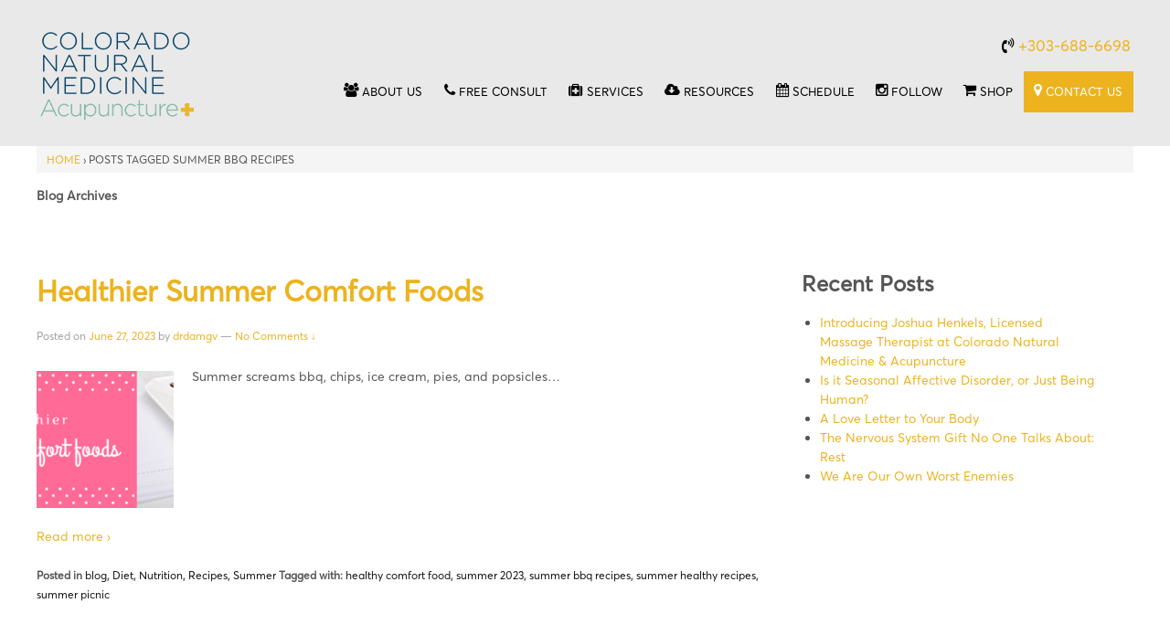

--- FILE ---
content_type: text/html; charset=UTF-8
request_url: https://www.coloradonaturalmed.com/tag/summer-bbq-recipes/
body_size: 11236
content:
	<!doctype html>
	<!--[if !IE]>
	<html class="no-js non-ie" dir="ltr" lang="en-US"
	prefix="og: https://ogp.me/ns#"  prefix="og: http://ogp.me/ns#"> <![endif]-->
	<!--[if IE 7 ]>
	<html class="no-js ie7" dir="ltr" lang="en-US"
	prefix="og: https://ogp.me/ns#"  prefix="og: http://ogp.me/ns#"> <![endif]-->
	<!--[if IE 8 ]>
	<html class="no-js ie8" dir="ltr" lang="en-US"
	prefix="og: https://ogp.me/ns#"  prefix="og: http://ogp.me/ns#"> <![endif]-->
	<!--[if IE 9 ]>
	<html class="no-js ie9" dir="ltr" lang="en-US"
	prefix="og: https://ogp.me/ns#"  prefix="og: http://ogp.me/ns#"> <![endif]-->
	<!--[if gt IE 9]><!-->
<html class="no-js" dir="ltr" lang="en-US"
	prefix="og: https://ogp.me/ns#"  prefix="og: http://ogp.me/ns#"> <!--<![endif]-->
	<head>

		<meta charset="UTF-8"/>
		<meta name="viewport" content="width=device-width, initial-scale=1.0">

		<title>summer bbq recipes - Colorado Natural Medicine</title>

		<link rel="profile" href="https://gmpg.org/xfn/11"/>
		<link rel="pingback" href="https://www.coloradonaturalmed.com/xmlrpc.php"/>
		<link rel="stylesheet" href="https://maxcdn.bootstrapcdn.com/font-awesome/4.6.1/css/font-awesome.min.css">
		<link href='https://fonts.googleapis.com/css?family=Montserrat' rel='stylesheet' type='text/css'>

		<title>summer bbq recipes - Colorado Natural Medicine</title>

		<!-- All in One SEO 4.2.1.1 -->
		<meta name="robots" content="max-image-preview:large" />
		<meta name="google-site-verification" content="KOV1rUqM43oTTBoSAc2BDLEIiPhfwdld4-Mswcw-7R8" />
		<meta name="msvalidate.01" content="5924C6172DFBA3BDB9E83EED8E53709A" />
		<meta name="yandex-verification" content="68216b5d79806f88" />
		<link rel="canonical" href="https://www.coloradonaturalmed.com/tag/summer-bbq-recipes/" />
		<script type="application/ld+json" class="aioseo-schema">
			{"@context":"https:\/\/schema.org","@graph":[{"@type":"WebSite","@id":"https:\/\/www.coloradonaturalmed.com\/#website","url":"https:\/\/www.coloradonaturalmed.com\/","name":"Colorado Natural Medicine","description":"Holistic Medicine | Herbal Medicine | Acupuncture","inLanguage":"en-US","publisher":{"@id":"https:\/\/www.coloradonaturalmed.com\/#organization"}},{"@type":"Organization","@id":"https:\/\/www.coloradonaturalmed.com\/#organization","name":"Colorado Natural Medicine","url":"https:\/\/www.coloradonaturalmed.com\/"},{"@type":"BreadcrumbList","@id":"https:\/\/www.coloradonaturalmed.com\/tag\/summer-bbq-recipes\/#breadcrumblist","itemListElement":[{"@type":"ListItem","@id":"https:\/\/www.coloradonaturalmed.com\/#listItem","position":1,"item":{"@type":"WebPage","@id":"https:\/\/www.coloradonaturalmed.com\/","name":"Home","description":"Holistic Medicine | Herbal Medicine | Acupuncture","url":"https:\/\/www.coloradonaturalmed.com\/"},"nextItem":"https:\/\/www.coloradonaturalmed.com\/tag\/summer-bbq-recipes\/#listItem"},{"@type":"ListItem","@id":"https:\/\/www.coloradonaturalmed.com\/tag\/summer-bbq-recipes\/#listItem","position":2,"item":{"@type":"WebPage","@id":"https:\/\/www.coloradonaturalmed.com\/tag\/summer-bbq-recipes\/","name":"summer bbq recipes","url":"https:\/\/www.coloradonaturalmed.com\/tag\/summer-bbq-recipes\/"},"previousItem":"https:\/\/www.coloradonaturalmed.com\/#listItem"}]},{"@type":"CollectionPage","@id":"https:\/\/www.coloradonaturalmed.com\/tag\/summer-bbq-recipes\/#collectionpage","url":"https:\/\/www.coloradonaturalmed.com\/tag\/summer-bbq-recipes\/","name":"summer bbq recipes - Colorado Natural Medicine","inLanguage":"en-US","isPartOf":{"@id":"https:\/\/www.coloradonaturalmed.com\/#website"},"breadcrumb":{"@id":"https:\/\/www.coloradonaturalmed.com\/tag\/summer-bbq-recipes\/#breadcrumblist"}}]}
		</script>
		<!-- All in One SEO -->


<!-- Google Tag Manager for WordPress by DuracellTomi - http://duracelltomi.com -->
<script data-cfasync="false" type="text/javascript">
	var gtm4wp_datalayer_name = "dataLayer";
	var dataLayer = dataLayer || []
</script>
<!-- End Google Tag Manager for WordPress by DuracellTomi -->
<!-- This site is optimized with the Yoast SEO plugin v3.3.1 - https://yoast.com/wordpress/plugins/seo/ -->
<meta name="robots" content="noodp"/>
<link rel="canonical" href="https://www.coloradonaturalmed.com/tag/summer-bbq-recipes/" />
<meta property="og:locale" content="en_US" />
<meta property="og:type" content="object" />
<meta property="og:title" content="summer bbq recipes Archives - Colorado Natural Medicine" />
<meta property="og:url" content="https://www.coloradonaturalmed.com/tag/summer-bbq-recipes/" />
<meta property="og:site_name" content="Colorado Natural Medicine" />
<!-- / Yoast SEO plugin. -->

<link rel='dns-prefetch' href='//maxcdn.bootstrapcdn.com' />
<link rel='dns-prefetch' href='//s.w.org' />
<link rel="alternate" type="application/rss+xml" title="Colorado Natural Medicine &raquo; Feed" href="https://www.coloradonaturalmed.com/feed/" />
<link rel="alternate" type="application/rss+xml" title="Colorado Natural Medicine &raquo; Comments Feed" href="https://www.coloradonaturalmed.com/comments/feed/" />
<link rel="alternate" type="application/rss+xml" title="Colorado Natural Medicine &raquo; summer bbq recipes Tag Feed" href="https://www.coloradonaturalmed.com/tag/summer-bbq-recipes/feed/" />
		<script type="text/javascript">
			window._wpemojiSettings = {"baseUrl":"https:\/\/s.w.org\/images\/core\/emoji\/11\/72x72\/","ext":".png","svgUrl":"https:\/\/s.w.org\/images\/core\/emoji\/11\/svg\/","svgExt":".svg","source":{"concatemoji":"https:\/\/www.coloradonaturalmed.com\/wp-includes\/js\/wp-emoji-release.min.js"}};
			!function(e,a,t){var n,r,o,i=a.createElement("canvas"),p=i.getContext&&i.getContext("2d");function s(e,t){var a=String.fromCharCode;p.clearRect(0,0,i.width,i.height),p.fillText(a.apply(this,e),0,0);e=i.toDataURL();return p.clearRect(0,0,i.width,i.height),p.fillText(a.apply(this,t),0,0),e===i.toDataURL()}function c(e){var t=a.createElement("script");t.src=e,t.defer=t.type="text/javascript",a.getElementsByTagName("head")[0].appendChild(t)}for(o=Array("flag","emoji"),t.supports={everything:!0,everythingExceptFlag:!0},r=0;r<o.length;r++)t.supports[o[r]]=function(e){if(!p||!p.fillText)return!1;switch(p.textBaseline="top",p.font="600 32px Arial",e){case"flag":return s([55356,56826,55356,56819],[55356,56826,8203,55356,56819])?!1:!s([55356,57332,56128,56423,56128,56418,56128,56421,56128,56430,56128,56423,56128,56447],[55356,57332,8203,56128,56423,8203,56128,56418,8203,56128,56421,8203,56128,56430,8203,56128,56423,8203,56128,56447]);case"emoji":return!s([55358,56760,9792,65039],[55358,56760,8203,9792,65039])}return!1}(o[r]),t.supports.everything=t.supports.everything&&t.supports[o[r]],"flag"!==o[r]&&(t.supports.everythingExceptFlag=t.supports.everythingExceptFlag&&t.supports[o[r]]);t.supports.everythingExceptFlag=t.supports.everythingExceptFlag&&!t.supports.flag,t.DOMReady=!1,t.readyCallback=function(){t.DOMReady=!0},t.supports.everything||(n=function(){t.readyCallback()},a.addEventListener?(a.addEventListener("DOMContentLoaded",n,!1),e.addEventListener("load",n,!1)):(e.attachEvent("onload",n),a.attachEvent("onreadystatechange",function(){"complete"===a.readyState&&t.readyCallback()})),(n=t.source||{}).concatemoji?c(n.concatemoji):n.wpemoji&&n.twemoji&&(c(n.twemoji),c(n.wpemoji)))}(window,document,window._wpemojiSettings);
		</script>
		<style type="text/css">
img.wp-smiley,
img.emoji {
	display: inline !important;
	border: none !important;
	box-shadow: none !important;
	height: 1em !important;
	width: 1em !important;
	margin: 0 .07em !important;
	vertical-align: -0.1em !important;
	background: none !important;
	padding: 0 !important;
}
</style>
<link rel='stylesheet' id='font-awesome-css'  href='https://www.coloradonaturalmed.com/wp-content/plugins/menu-icons/vendor/codeinwp/icon-picker/css/types/font-awesome.min.css' type='text/css' media='all' />
<link rel='stylesheet' id='menu-icons-extra-css'  href='https://www.coloradonaturalmed.com/wp-content/plugins/menu-icons/css/extra.min.css' type='text/css' media='all' />
<link rel='stylesheet' id='contact-form-7-css'  href='https://www.coloradonaturalmed.com/wp-content/plugins/contact-form-7/includes/css/styles.css' type='text/css' media='all' />
<link rel='stylesheet' id='cff-css'  href='https://www.coloradonaturalmed.com/wp-content/plugins/custom-facebook-feed/css/cff-style.css' type='text/css' media='all' />
<link rel='stylesheet' id='cff-font-awesome-css'  href='https://maxcdn.bootstrapcdn.com/font-awesome/4.5.0/css/font-awesome.min.css' type='text/css' media='all' />
<link rel='stylesheet' id='mediaelement-css'  href='https://www.coloradonaturalmed.com/wp-includes/js/mediaelement/mediaelementplayer-legacy.min.css' type='text/css' media='all' />
<link rel='stylesheet' id='wp-mediaelement-css'  href='https://www.coloradonaturalmed.com/wp-includes/js/mediaelement/wp-mediaelement.min.css' type='text/css' media='all' />
<link rel='stylesheet' id='fvp-frontend-css'  href='https://www.coloradonaturalmed.com/wp-content/plugins/featured-video-plus/styles/frontend.css' type='text/css' media='all' />
<link rel='stylesheet' id='wp-pagenavi-css'  href='https://www.coloradonaturalmed.com/wp-content/plugins/wp-pagenavi/pagenavi-css.css' type='text/css' media='all' />
<link rel='stylesheet' id='testimonial-rotator-style-css'  href='https://www.coloradonaturalmed.com/wp-content/plugins/testimonial-rotator/testimonial-rotator-style.css' type='text/css' media='all' />
<link rel='stylesheet' id='responsive-style-css'  href='https://www.coloradonaturalmed.com/wp-content/themes/responsive/core/css/style.css' type='text/css' media='all' />
<link rel='stylesheet' id='responsive-child-style-css'  href='https://www.coloradonaturalmed.com/wp-content/themes/responsive-child/core/css/style.css' type='text/css' media='all' />
<link rel='stylesheet' id='responsive-media-queries-css'  href='https://www.coloradonaturalmed.com/wp-content/themes/responsive-child/core/css/responsive.css' type='text/css' media='all' />
<link rel='https://api.w.org/' href='https://www.coloradonaturalmed.com/wp-json/' />
<link rel="EditURI" type="application/rsd+xml" title="RSD" href="https://www.coloradonaturalmed.com/xmlrpc.php?rsd" />
<link rel="wlwmanifest" type="application/wlwmanifest+xml" href="https://www.coloradonaturalmed.com/wp-includes/wlwmanifest.xml" /> 

<script type="text/javascript">
var _gaq = _gaq || [];
_gaq.push(['_setAccount', 'UA-5808483-3']);
_gaq.push(['_trackPageview']);
(function() {
var ga = document.createElement('script'); ga.type = 'text/javascript'; ga.async = true;
ga.src = ('https:' == document.location.protocol ? 'https://ssl' : 'http://www') + '.google-analytics.com/ga.js';
var s = document.getElementsByTagName('script')[0]; s.parentNode.insertBefore(ga, s);
})();
</script>
<script>
  (function(i,s,o,g,r,a,m){i['GoogleAnalyticsObject']=r;i[r]=i[r]||function(){
  (i[r].q=i[r].q||[]).push(arguments)},i[r].l=1*new Date();a=s.createElement(o),
  m=s.getElementsByTagName(o)[0];a.async=1;a.src=g;m.parentNode.insertBefore(a,m)
  })(window,document,'script','https://www.google-analytics.com/analytics.js','ga');

  ga('create', 'UA-5808483-4', 'auto');
  ga('send', 'pageview');

</script>
		<!-- Facebook Pixel code is added on this page by PixelYourSite FREE v5.0.8 plugin. You can test it with Pixel Helper Chrome Extension. -->

			<script>
		jQuery(document).ready(function(){
		var copyright_text = "coloradonaturalmed.com";
		var cyberchimps_link = "1";
		var siteurl = "https://www.coloradonaturalmed.com"; 
		if(copyright_text == "")
		{
			jQuery(".copyright #copyright_link").text(" "+"Default copyright text");
		}
		else{ 
			jQuery(".copyright #copyright_link").text(" "+copyright_text);
		}
		jQuery(".copyright #copyright_link").attr('href',siteurl);
		if(cyberchimps_link == 1)
		{
			jQuery(".powered").css("display","block");
		}
		else{
			jQuery(".powered").css("display","none");
		}
		});
	</script>
<!-- We need this for debugging -->
<!-- Responsive 1.9.8.4 -->
<!-- responsive-child 1.9.8.2 -->
<link rel="preconnect" href="//code.tidio.co">
<!-- Google Tag Manager for WordPress by DuracellTomi -->
<script data-cfasync="false" type="text/javascript">
	dataLayer.push({"pagePostType":"post","pagePostType2":"tag-post"});
</script>		<style type="text/css" id="wp-custom-css">
			@media screen and (max-width: 600px) {
  #popmake-2275 {
    min-width: 90% !important;
    top: 100px;
    left: 1px !important;
  }
}

#mc_embed_signup_scroll label
{
	display: none;
}
#mc_embed_signup_scroll .email
{
	background: #eceded;
    box-shadow: none;
    border-radius: 0 !important;
    border: 1px solid #c6caca;
    width: 53% !important;
    height: 70px;
    padding: 0 32px !important;
    display: inline-block !important;
    margin-right: 1px !important;
    margin-bottom:11 !important;
    color: #000;
    display: inline-block;
}
#mc_embed_signup_scroll .clear
{
	    width: 33% !important;
    display: inline-block !important;
    margin-bottom: 0 !important;
}
#mc_embed_signup_scroll .clear input
{
	width: 100% !important;
    display: block !important;
    background: #ecb31e;
    color: #fff;
    text-shadow: none;
    text-transform: uppercase;
    font-weight: normal;
    border: none;
    padding: 25px 47px;
    border-radius: 0;
    font-size: 21px;
    outline: none;
    transition: all 0.4s ease-in-out;
    letter-spacing: 4px;
    margin-bottom: 0 !important;
    height: 70px;
    line-height: unset;
}

#mc_embed_signup form {
	text-align: center !important;
	padding: 10px 0 0px 1% !important;
}		</style>
	<!-- Custom CSS Styles -->
<style type="text/css" media="screen">
.blog-area{
background: #f5f5f5;
}
.blog-area li{
list-style: none;
}
.blg-list .col-460 {
    width: 44.93617%;
    background: #fff;
    border: 1px solid #d8d8d8;
    box-sizing: border-box;
    margin-right: 5%;
       margin-bottom: 5%;
}
.blg-heading a {
    text-transform: capitalize;
    color: #333;
    font-weight: normal;
}
.blg-list li figure{
height: 100%;
}
.blog-cont{
padding: 20px;
}
.blog-cont h4 {
    margin: 0 0 10px 0;
font-size: 18px;
    line-height: 1.3;
}
.blog-area #widgets {
    margin-top: 0;
    padding-left: 30px;
    border-left: 1px solid rgba(0, 0, 0, 0.1);
    box-sizing: border-box;
}
.blog-area #widgets ul {
    margin-top: 0;
    padding: 0;
}
.blog-area #widgets ul li{
    margin-bottom: 0.5em;
}
.blog-area #widgets ul li a{
    margin-top: 0;
    padding: 0;
   color: #666
}
.blog-area .widget-wrapper{
padding: 0;
}
.blog-area .widget-wrapper h3{
font-size: 18px;
font-weight: normal;
}

.home_page{
margin-right: 2.127659574468% !important;
}
a, a:hover, a:visited, a:active, a:focus, .single .entry-content a, .single .entry-content a:hover, .single .entry-content a:visited, .single .entry-content a:active, .single .entry-content a:focus, .page .entry-content a, .page .entry-content a:hover, .page .entry-content a:visited, .page .entry-content a:active, .page .entry-content a:focus {
    color: #ecb31e;
}

@media only screen and (min-width: 761px ) {
	.blg-list li { list-style: none; float: left; width: 48%; margin-right: 2%; }
}
	.blg-list li { list-style: none; }

</style>

<script>
  (function(i,s,o,g,r,a,m){i['GoogleAnalyticsObject']=r;i[r]=i[r]||function(){
  (i[r].q=i[r].q||[]).push(arguments)},i[r].l=1*new Date();a=s.createElement(o),
  m=s.getElementsByTagName(o)[0];a.async=1;a.src=g;m.parentNode.insertBefore(a,m)
  })(window,document,'script','https://www.google-analytics.com/analytics.js','ga');

  ga('create', 'UA-79513223-1', 'auto');
  ga('send', 'pageview');

</script>

<meta name="google-site-verification" content="Ie-8AJUmlbR7-ZBs7MG-aCjHeZ688Wh4NlfxD2wasiE" />
<!-- Facebook Pixel Code -->
<script>
!function(f,b,e,v,n,t,s)
{if(f.fbq)return;n=f.fbq=function(){n.callMethod?
n.callMethod.apply(n,arguments):n.queue.push(arguments)};
if(!f._fbq)f._fbq=n;n.push=n;n.loaded=!0;n.version='2.0';
n.queue=[];t=b.createElement(e);t.async=!0;
t.src=v;s=b.getElementsByTagName(e)[0];
s.parentNode.insertBefore(t,s)}(window,document,'script',
'https://connect.facebook.net/en_US/fbevents.js');
 fbq('init', '192185151555210'); 
fbq('track', 'PageView');
</script>
<noscript>
 <img height="1" width="1" 
src="https://www.facebook.com/tr?id=192185151555210&ev=PageView
&noscript=1"/>
</noscript>
<!-- End Facebook Pixel Code -->
	</head>

<body class="archive tag tag-summer-bbq-recipes tag-1091">


<header id="inner-header">
<div id="container" class="hfeed">
	<div id="header">
		
		
		
		
			<div id="logo">
				<a href="https://www.coloradonaturalmed.com/"><img src="https://www.coloradonaturalmed.com/wp-content/uploads/2018/10/cropped-logo-1.png" width="185" height="105" alt="Colorado Natural Medicine"/></a>
			</div><!-- end of #logo -->

		
		
			<div id="top-widget" class="top-widget">
		
		
			<div id="text-4" class="widget_text">			<div class="textwidget"><i class="fa fa-volume-control-phone" aria-hidden="true"></i>  <a href="tel:3036886698"> +303-688-6698</a></div>
		</div>
		
			</div><!-- end of #top-widget -->
		<div class="main-nav"><ul id="menu-main-menu" class="menu"><li id="menu-item-24" class="menu-item menu-item-type-post_type menu-item-object-page menu-item-has-children menu-item-24"><a target="_blank" href="https://www.coloradonaturalmed.com/about-us/"><i class="_mi _before fa fa-users" aria-hidden="true"></i><span>about us</span></a>
<ul class="sub-menu">
	<li id="menu-item-66" class="menu-item menu-item-type-post_type menu-item-object-page menu-item-66"><a target="_blank" href="https://www.coloradonaturalmed.com/about-us/meet-the-providers/">Meet the Providers</a></li>
	<li id="menu-item-65" class="menu-item menu-item-type-post_type menu-item-object-page menu-item-65"><a target="_blank" href="https://www.coloradonaturalmed.com/success-stories/">Success Stories</a></li>
	<li id="menu-item-1199" class="menu-item menu-item-type-post_type menu-item-object-page menu-item-1199"><a target="_blank" href="https://www.coloradonaturalmed.com/about-us/colorado-natural-medicine-acupuncture-scholarship/">Spring Scholarship</a></li>
</ul>
</li>
<li id="menu-item-1712" class="menu-item menu-item-type-post_type menu-item-object-page menu-item-1712"><a target="_blank" href="https://www.coloradonaturalmed.com/free-acupuncture-consultation/"><i class="_mi _before fa fa-phone" aria-hidden="true"></i><span>Free Consult</span></a></li>
<li id="menu-item-23" class="menu-item menu-item-type-post_type menu-item-object-page menu-item-has-children menu-item-23"><a target="_blank" href="https://www.coloradonaturalmed.com/services/"><i class="_mi _before fa fa-medkit" aria-hidden="true"></i><span>services</span></a>
<ul class="sub-menu">
	<li id="menu-item-174" class="menu-item menu-item-type-post_type menu-item-object-page menu-item-174"><a target="_blank" href="https://www.coloradonaturalmed.com/naturopathic-medicine/">Naturopathic Medicine</a></li>
	<li id="menu-item-4386" class="menu-item menu-item-type-custom menu-item-object-custom menu-item-4386"><a href="https://coloradonaturalmed.wellproz.com/patient/home">Functional &#038; Lab Testing</a></li>
	<li id="menu-item-173" class="menu-item menu-item-type-post_type menu-item-object-page menu-item-has-children menu-item-173"><a target="_blank" href="https://www.coloradonaturalmed.com/acupuncture/">Acupuncture</a>
	<ul class="sub-menu">
		<li id="menu-item-755" class="menu-item menu-item-type-post_type menu-item-object-page menu-item-755"><a target="_blank" href="https://www.coloradonaturalmed.com/acupuncture/injection-therapy-biopuncture-point-injection/">Injection Therapy</a></li>
		<li id="menu-item-4109" class="menu-item menu-item-type-post_type menu-item-object-page menu-item-4109"><a href="https://www.coloradonaturalmed.com/acupuncture/aesthetic-acupuncture-colorado-natural-medicine/">Aesthetic Acupuncture: Facial Acupuncture ~ Microneedling ~ Nanoneedling</a></li>
	</ul>
</li>
	<li id="menu-item-172" class="menu-item menu-item-type-post_type menu-item-object-page menu-item-172"><a target="_blank" href="https://www.coloradonaturalmed.com/nutrition/">Nutrition</a></li>
	<li id="menu-item-171" class="menu-item menu-item-type-post_type menu-item-object-page menu-item-has-children menu-item-171"><a target="_blank" href="https://www.coloradonaturalmed.com/massage/">Massage</a>
	<ul class="sub-menu">
		<li id="menu-item-3073" class="menu-item menu-item-type-post_type menu-item-object-page menu-item-3073"><a href="https://www.coloradonaturalmed.com/massage/deep-tissue-massage-castle-rock/">Deep Tissue Massage</a></li>
		<li id="menu-item-3072" class="menu-item menu-item-type-post_type menu-item-object-page menu-item-3072"><a href="https://www.coloradonaturalmed.com/massage/sports-massage-therapy-castle-rock/">Sports Massage</a></li>
		<li id="menu-item-3071" class="menu-item menu-item-type-post_type menu-item-object-page menu-item-3071"><a href="https://www.coloradonaturalmed.com/massage/trigger-point-release-massage-castle-rock/">Trigger Point Release Massage</a></li>
		<li id="menu-item-979" class="menu-item menu-item-type-post_type menu-item-object-page menu-item-979"><a target="_blank" href="https://www.coloradonaturalmed.com/services/cupping-massage-therapy/">Cupping Therapy</a></li>
	</ul>
</li>
	<li id="menu-item-923" class="menu-item menu-item-type-post_type menu-item-object-page menu-item-923"><a target="_blank" href="https://www.coloradonaturalmed.com/services/holistic-counseling-castle-rock/">Holistic Counseling</a></li>
	<li id="menu-item-1658" class="menu-item menu-item-type-post_type menu-item-object-page menu-item-1658"><a href="https://www.coloradonaturalmed.com/services/art-therapy/">Art Therapy</a></li>
</ul>
</li>
<li id="menu-item-64" class="menu-item menu-item-type-post_type menu-item-object-page menu-item-has-children menu-item-64"><a target="_blank" href="https://www.coloradonaturalmed.com/resources/"><i class="_mi _before fa fa-cloud-download" aria-hidden="true"></i><span>Resources</span></a>
<ul class="sub-menu">
	<li id="menu-item-4442" class="menu-item menu-item-type-custom menu-item-object-custom menu-item-4442"><a href="https://go.coloradonaturalmed.com/guide">Free PDF Guide</a></li>
	<li id="menu-item-4443" class="menu-item menu-item-type-custom menu-item-object-custom menu-item-4443"><a href="https://go.coloradonaturalmed.com/quiz">Free Quiz</a></li>
	<li id="menu-item-4444" class="menu-item menu-item-type-custom menu-item-object-custom menu-item-4444"><a href="https://go.coloradonaturalmed.com/discovery-call">Free Discovery Consult</a></li>
	<li id="menu-item-21" class="menu-item menu-item-type-post_type menu-item-object-page menu-item-21"><a target="_blank" href="https://www.coloradonaturalmed.com/patient-form/">Patient Forms</a></li>
	<li id="menu-item-20" class="menu-item menu-item-type-post_type menu-item-object-page menu-item-20"><a target="_blank" href="https://www.coloradonaturalmed.com/blog/">Blog</a></li>
</ul>
</li>
<li id="menu-item-2782" class="menu-item menu-item-type-custom menu-item-object-custom menu-item-2782"><a href="https://dradamgraves.janeapp.com/"><i class="_mi _before fa fa-calendar" aria-hidden="true"></i><span>Schedule</span></a></li>
<li id="menu-item-2108" class="menu-item menu-item-type-post_type menu-item-object-page menu-item-2108"><a target="_blank" href="https://www.coloradonaturalmed.com/follow-dr-adam-graves/"><i class="_mi _before fa fa-instagram" aria-hidden="true"></i><span>Follow</span></a></li>
<li id="menu-item-242" class="menu-item menu-item-type-custom menu-item-object-custom menu-item-has-children menu-item-242"><a target="_blank" href="https://www.healthwavehq.com/welcome/drgraves"><i class="_mi _before fa fa-shopping-cart" aria-hidden="true"></i><span>shop</span></a>
<ul class="sub-menu">
	<li id="menu-item-2305" class="menu-item menu-item-type-custom menu-item-object-custom menu-item-2305"><a target="_blank" href="https://www.healthwavehq.com/welcome/drgraves">Order Online</a></li>
	<li id="menu-item-2311" class="menu-item menu-item-type-post_type menu-item-object-page menu-item-2311"><a href="https://www.coloradonaturalmed.com/shop/natural-medicine-retail-shop-cbd-dispensary/">Retail Shop &#038; Dispensary</a></li>
</ul>
</li>
<li id="menu-item-18" class="menu-item menu-item-type-post_type menu-item-object-page menu-item-18"><a target="_blank" href="https://www.coloradonaturalmed.com/contact-us/"><i class="_mi _before fa fa-map-marker" aria-hidden="true"></i><span>Contact Us</span></a></li>
</ul></div>
		
		
	</div><!-- end of #header -->
	</div><!-- end of #container -->
</header>
<!---inner page header end---->





	<div class="skip-container cf">
		<a class="skip-link screen-reader-text focusable" href="#content">&darr; Skip to Main Content</a>
	</div><!-- .skip-container -->



<div id="container">
<div class="breadcrumb-list" xmlns:v="http://rdf.data-vocabulary.org/#"><span class="breadcrumb" typeof="v:Breadcrumb"><a rel="v:url" property="v:title" href="https://www.coloradonaturalmed.com/">Home</a></span> <span class="chevron">&#8250;</span> <span class="breadcrumb-current">Posts tagged summer bbq recipes</span></div>	<h6 class="title-archive">
		Blog Archives	</h6>
	<div id="content-archive" class="grid col-620">

	
		
						<div id="post-3920" class="post-3920 post type-post status-publish format-standard has-post-thumbnail hentry category-blog category-diet category-nutrition category-recipes category-summer tag-healthy-comfort-food tag-summer-2023 tag-summer-bbq-recipes tag-summer-healthy-recipes tag-summer-picnic">
				
				
	<h2 class="entry-title post-title"><a href="https://www.coloradonaturalmed.com/healthier-summer-foods/" rel="bookmark">Healthier Summer Comfort Foods</a></h2>

<div class="post-meta">
	<span class="meta-prep meta-prep-author posted">Posted on </span><a href="https://www.coloradonaturalmed.com/healthier-summer-foods/" title="Healthier Summer Comfort Foods" rel="bookmark"><time class="timestamp updated" datetime="2023-06-27T17:23:08+00:00">June 27, 2023</time></a><span class="byline"> by </span><span class="author vcard"><a class="url fn n" href="https://www.coloradonaturalmed.com/author/admin/" title="View all posts by drdamgv">drdamgv</a></span>
			<span class="comments-link">
		<span class="mdash">&mdash;</span>
			<a href="https://www.coloradonaturalmed.com/healthier-summer-foods/#respond">No Comments &darr;</a>		</span>
	</div><!-- end of .post-meta -->

				<div class="post-entry">
											<a href="https://www.coloradonaturalmed.com/healthier-summer-foods/" title="Healthier Summer Comfort Foods">
							<img width="80" height="80" src="https://www.coloradonaturalmed.com/wp-content/uploads/2023/06/sf-150x150.png" class="alignleft wp-post-image" alt="Summer healthy recipes, summer 2023, summer bbq recipes, summer picnic, healthy comfort food" />						</a>
										<p>Summer screams bbq, chips, ice cream, pies, and popsicles&#8230;</p>
<div class="read-more"><a href="https://www.coloradonaturalmed.com/healthier-summer-foods/">Read more &#8250;</a></div>
<p><!-- end of .read-more --></p>
									</div><!-- end of .post-entry -->

				

	<div class="post-data">
		Posted in <a href="https://www.coloradonaturalmed.com/category/blog/">blog</a>, <a href="https://www.coloradonaturalmed.com/category/diet/">Diet</a>, <a href="https://www.coloradonaturalmed.com/category/nutrition/">Nutrition</a>, <a href="https://www.coloradonaturalmed.com/category/recipes/">Recipes</a>, <a href="https://www.coloradonaturalmed.com/category/summer/">Summer</a>		Tagged with: <a href="https://www.coloradonaturalmed.com/tag/healthy-comfort-food/" rel="tag">healthy comfort food</a>, <a href="https://www.coloradonaturalmed.com/tag/summer-2023/" rel="tag">summer 2023</a>, <a href="https://www.coloradonaturalmed.com/tag/summer-bbq-recipes/" rel="tag">summer bbq recipes</a>, <a href="https://www.coloradonaturalmed.com/tag/summer-healthy-recipes/" rel="tag">summer healthy recipes</a>, <a href="https://www.coloradonaturalmed.com/tag/summer-picnic/" rel="tag">summer picnic</a><br />	</div><!-- end of .post-data -->


<div class="post-edit"></div>
							</div><!-- end of #post-3920 -->
			
		
</div><!-- end of #content-archive -->


	<div id="widgets" class="grid col-300 fit">
		
				<div id="recent-posts-2" class="widget-wrapper widget_recent_entries">		<div class="widget-title"><h3>Recent Posts</h3></div>		<ul>
											<li>
					<a href="https://www.coloradonaturalmed.com/joshua-henkels-licensed-massage-therapist/">Introducing Joshua Henkels, Licensed Massage Therapist at Colorado Natural Medicine &#038; Acupuncture</a>
									</li>
											<li>
					<a href="https://www.coloradonaturalmed.com/seasonal-affective-disorder/">Is it Seasonal Affective Disorder, or Just Being Human?</a>
									</li>
											<li>
					<a href="https://www.coloradonaturalmed.com/love-letter-to-your-body/">A Love Letter to Your Body</a>
									</li>
											<li>
					<a href="https://www.coloradonaturalmed.com/nervous-system-gift/">The Nervous System Gift No One Talks About: Rest</a>
									</li>
											<li>
					<a href="https://www.coloradonaturalmed.com/we-are-our-own-worst-enemies/">We Are Our Own Worst Enemies</a>
									</li>
					</ul>
		</div><div id="text-2" class="widget-wrapper widget_text">			<div class="textwidget"><iframe src="https://www.facebook.com/plugins/page.php?href=https%3A//www.facebook.com/DoctorGraves/&tabs=timeline&width=340&height=500&small_header=false&adapt_container_width=true&hide_cover=false&show_facepile=true&appId=195473900519444" style="border:none;overflow:hidden" scrolling="no" frameborder="0" allowTransparency="true" allow="encrypted-media"></iframe>
</div>
		</div>
			</div><!-- end of #widgets -->
</div><!-- end of #wrapper -->
</div><!-- end of #container -->


<footer>
<div id="footer" class="clearfix">
	
	<div id="footer-wrapper">

		
		<div class="grid col-940">
		
		<div class="foooter-part clearfix">
		
			<div class="grid col-380">
				<h3 class="footer-heading">About us</h3>
				<p>
					Colorado Natural Medicine is an integrated practice of like-minded holistic healthcare practitioners. We offer a variety of complementary services to give you a 360-degree view of your health and
					a comprehensive natural healthcare strategy to follow.
				</p>
				
				<p>
					Our team of practitioners believes in a personalized approach to healthcare and empowering you to achieve your optimal health.
					We offer a wide variety of services and custom solutions to meet your specific needs. 
				</p>
				
				<p>
					Learn more about our <strong><a href="https://www.coloradonaturalmed.com/naturopathic-medicine/" target="_blank">Naturopathic Medicine</a></strong>, <strong><a href="https://www.coloradonaturalmed.com/acupuncture/" target="_blank">Acupuncture</a></strong>, <strong><a href="https://www.coloradonaturalmed.com/nutrition/" target="_blank">Nutrition</a></strong>, and <strong><a href="https://www.coloradonaturalmed.com/massage/" target="_blank">Massage</a></strong> services and packages.
				</p>
				</div>
				
			<div class="grid col-220">
				<h3 class="footer-heading">quick links</h3>
				
				<ul id="menu-footer-menu" class="footer-menu"><li id="menu-item-75" class="menu-item menu-item-type-post_type menu-item-object-page menu-item-75"><a target="_blank" href="https://www.coloradonaturalmed.com/about-us/">about us</a></li>
<li id="menu-item-74" class="menu-item menu-item-type-post_type menu-item-object-page menu-item-74"><a target="_blank" href="https://www.coloradonaturalmed.com/services/">services</a></li>
<li id="menu-item-73" class="menu-item menu-item-type-post_type menu-item-object-page menu-item-73"><a target="_blank" href="https://www.coloradonaturalmed.com/schedule/">schedule</a></li>
<li id="menu-item-72" class="menu-item menu-item-type-post_type menu-item-object-page menu-item-72"><a target="_blank" href="https://www.coloradonaturalmed.com/patient-form/">patient forms</a></li>
<li id="menu-item-71" class="menu-item menu-item-type-post_type menu-item-object-page menu-item-71"><a target="_blank" href="https://www.coloradonaturalmed.com/blog/">blog</a></li>
<li id="menu-item-70" class="menu-item menu-item-type-post_type menu-item-object-page menu-item-70"><a target="_blank" href="https://www.coloradonaturalmed.com/shop/">shop</a></li>
<li id="menu-item-69" class="menu-item menu-item-type-post_type menu-item-object-page menu-item-69"><a target="_blank" href="https://www.coloradonaturalmed.com/contact-us/">Contact Us</a></li>
<li id="menu-item-537" class="menu-item menu-item-type-post_type menu-item-object-page menu-item-537"><a target="_blank" href="https://www.coloradonaturalmed.com/privacy-policy/">Privacy Policy</a></li>
<li id="menu-item-536" class="menu-item menu-item-type-post_type menu-item-object-page menu-item-536"><a target="_blank" href="https://www.coloradonaturalmed.com/site-map/">Site Map</a></li>
</ul>			</div>
			
			<div class="grid col-220">
				<h3 class="footer-heading">follow us on</h3>
				
				<ul class="footer-social">
					<li><a target="_blank" href="https://www.facebook.com/DoctorGraves/"><i class="fa fa-facebook" aria-hidden="true"></i></a></li>
					<li><a target="_blank" href="https://twitter.com/drgravesCO"><i class="fa fa-twitter" aria-hidden="true"></i></a></li>
					<li><a target="_blank" href="https://www.linkedin.com/company/colorado-natural-medicine"><i class="fa fa-linkedin" aria-hidden="true"></i></a></li>
					<li><a href="mailto:info@coloradonaturalmed.com"><i class="fa fa-envelope" aria-hidden="true"></i></a></li>
					<li><a target="_blank" href="https://plus.google.com/105563670644528638680/posts"><i class="fa fa-google-plus" aria-hidden="true"></i></a></li>
				</ul>
				
			</div>

			<div class="grid col-220" style="margin-bottom: 0;">
				<div class="logo-wrap" ><a href="#"><img src="https://www.coloradonaturalmed.com/wp-content/uploads/2018/09/BOB-2018-logo.png" alt="Footer Logo"/></a></div>
				
			</div>


		
		</div>
		
		

			<div class="grid col-540">
				
			</div><!-- end of col-540 -->

			<div class="grid col-380 fit">
				<ul class="social-icons"><li class="facebook-icon"><a href="https://www.facebook.com/DoctorGraves/"><img src="https://www.coloradonaturalmed.com/wp-content/themes/responsive/core/icons/facebook-icon.png" width="24" height="24" alt="Facebook"></a></li><li class="linkedin-icon"><a href="https://www.linkedin.com/company/colorado-natural-medicine"><img src="https://www.coloradonaturalmed.com/wp-content/themes/responsive/core/icons/linkedin-icon.png" width="24" height="24" alt="LinkedIn"></a></li><li class="instagram-icon"><a href="https://www.instagram.com/dradamgraves/"><img src="https://www.coloradonaturalmed.com/wp-content/themes/responsive/core/icons/instagram-icon.png" width="24" height="24" alt="Instagram"></a></li></ul><!-- .social-icons -->			</div><!-- end of col-380 fit -->

		</div><!-- end of col-940 -->
			<div id="colophon-widget" class="grid col-940">
		
		
			<div id="media_image-3" class="colophon-widget widget-wrapper widget_media_image"><img width="175" height="228" src="https://www.coloradonaturalmed.com/wp-content/uploads/2025/11/award-plaque-200x261.png" class="image wp-image-4915  attachment-175x228 size-175x228" alt="" style="max-width: 100%; height: auto;" srcset="https://www.coloradonaturalmed.com/wp-content/uploads/2025/11/award-plaque-200x261.png 200w, https://www.coloradonaturalmed.com/wp-content/uploads/2025/11/award-plaque-230x300.png 230w, https://www.coloradonaturalmed.com/wp-content/uploads/2025/11/award-plaque-786x1024.png 786w, https://www.coloradonaturalmed.com/wp-content/uploads/2025/11/award-plaque-100x130.png 100w, https://www.coloradonaturalmed.com/wp-content/uploads/2025/11/award-plaque-150x195.png 150w, https://www.coloradonaturalmed.com/wp-content/uploads/2025/11/award-plaque-300x391.png 300w, https://www.coloradonaturalmed.com/wp-content/uploads/2025/11/award-plaque-450x586.png 450w, https://www.coloradonaturalmed.com/wp-content/uploads/2025/11/award-plaque-600x782.png 600w, https://www.coloradonaturalmed.com/wp-content/uploads/2025/11/award-plaque-900x1173.png 900w, https://www.coloradonaturalmed.com/wp-content/uploads/2025/11/award-plaque.png 1168w" sizes="(max-width: 175px) 100vw, 175px" /></div>
		
			</div><!-- end of #colophon-widget -->
		<div class="clearfix"></div>
		
	</div><!-- end #footer-wrapper -->

	</div><!-- end #footer -->
<div class="footer-bott clearfix">
	<div id="container">
		<div class="grid col-300 copyright">
			&copy; 2026<a style="color:#fff;" id="copyright_link" href="https://www.coloradonaturalmed.com/" title="Colorado Natural Medicine">
				Colorado Natural Medicine			</a>
		</div><!-- end of .copyright -->

		<div class="grid col-300 scroll-top"></div>

		<div class="grid col-300 fit powered">
			
			powered by <a style="color:#fff;" href="https://xigmapro.com/" title="WordPress">
				www.xigmapro.com</a>
		</div><!-- end .powered -->
		</div>
	</div>

</footer>

<!-- analytics-counter google analytics tracking code --><script>
    (function(i,s,o,g,r,a,m){i['GoogleAnalyticsObject']=r;i[r]=i[r]||function(){
            (i[r].q=i[r].q||[]).push(arguments)},i[r].l=1*new Date();a=s.createElement(o),
        m=s.getElementsByTagName(o)[0];a.async=1;a.src=g;m.parentNode.insertBefore(a,m)
    })(window,document,'script','//www.google-analytics.com/analytics.js','ga');

    ga('create', 'UA-82845461-1', 'auto');
    ga('send', 'pageview');

</script><!--  --><!-- Custom Facebook Feed JS -->
<script type="text/javascript">
var cfflinkhashtags = "true";
</script>
		<!-- Start of StatCounter Code -->
		<script>
			<!--
			var sc_project=12728411;
			var sc_security="a9fe7fa6";
			var sc_invisible=1;
			var scJsHost = (("https:" == document.location.protocol) ?
				"https://secure." : "http://www.");
			//-->
					</script>
		
<script type="text/javascript"
				src="https://secure.statcounter.com/counter/counter.js"
				async></script>		<noscript><div class="statcounter"><a title="web analytics" href="https://statcounter.com/"><img class="statcounter" src="https://c.statcounter.com/12728411/0/a9fe7fa6/1/" alt="web analytics" /></a></div></noscript>
		<!-- End of StatCounter Code -->
		<script 
  src="https://widgets.leadconnectorhq.com/loader.js"  
  data-resources-url="https://widgets.leadconnectorhq.com/chat-widget/loader.js" 
 data-widget-id="668399fac5fec604be359a93"  > 
 </script>

<noscript><iframe src="//www.googletagmanager.com/ns.html?id=GTM-NKGWSR"
height="0" width="0" style="display:none;visibility:hidden"></iframe></noscript>
<script data-cfasync="false">(function(w,d,s,l,i){w[l]=w[l]||[];w[l].push({'gtm.start':
new Date().getTime(),event:'gtm.js'});var f=d.getElementsByTagName(s)[0],
j=d.createElement(s),dl=l!='dataLayer'?'&l='+l:'';j.async=true;j.src=
'//www.googletagmanager.com/gtm.'+'js?id='+i+dl;f.parentNode.insertBefore(j,f);
})(window,document,'script','dataLayer','GTM-NKGWSR');</script>
<!-- End Google Tag Manager --><noscript><img height='1' width='1' style='display: none;' src='https://www.facebook.com/tr?id=757311137803081&ev=PageView&noscript=1&cd[domain]=www.coloradonaturalmed.com' alt='facebook_pixel'></noscript><noscript><img height='1' width='1' style='display: none;' src='https://www.facebook.com/tr?id=757311137803081&ev=GeneralEvent&noscript=1&cd[post_type]=tag&cd[content_name]=summer+bbq+recipes&cd[post_id]=1091&cd[domain]=www.coloradonaturalmed.com' alt='facebook_pixel'></noscript>
		<script type="text/javascript">
		/* <![CDATA[ */
		var pys_edd_ajax_events = [];
		/* ]]> */
		</script>

		
    <script src="https://ajax.googleapis.com/ajax/libs/jquery/3.3.1/jquery.min.js"></script>

    <script>



     console.log( "ready!" );

    jQuery('a').attr("target","_blank");

    jQuery(document).ready(function($){
        var ajax_url = 'https://www.coloradonaturalmed.com/wp-admin/admin-ajax.php';
        $.ajaxSetup({cache:false});
        $("#more_posts").click(function(){
            var post_id = $(this).attr("rel");
            $("#post-container").html("loading...");
            //$("#post-container").load(post_link+"?action=load_more_post&pid="+post_id);
            // update: .load() should send request to ajax url not the post url
            $("#post-container").load(ajax_url+"?action=load_more_post&pid="+post_id);
        return false;
        });
    });

    </script>
    <script type='text/javascript' src='https://www.coloradonaturalmed.com/wp-includes/js/jquery/jquery.js'></script>
<script type='text/javascript' src='https://www.coloradonaturalmed.com/wp-includes/js/jquery/jquery-migrate.min.js'></script>
<script type='text/javascript' src='https://www.coloradonaturalmed.com/wp-content/plugins/contact-form-7/includes/js/jquery.form.min.js'></script>
<script type='text/javascript'>
/* <![CDATA[ */
var _wpcf7 = {"loaderUrl":"https:\/\/www.coloradonaturalmed.com\/wp-content\/plugins\/contact-form-7\/images\/ajax-loader.gif","recaptchaEmpty":"Please verify that you are not a robot.","sending":"Sending ..."};
/* ]]> */
</script>
<script type='text/javascript' src='https://www.coloradonaturalmed.com/wp-content/plugins/contact-form-7/includes/js/scripts.js'></script>
<script type='text/javascript' src='https://www.coloradonaturalmed.com/wp-content/plugins/custom-facebook-feed/js/cff-scripts.js'></script>
<script type='text/javascript'>
var mejsL10n = {"language":"en","strings":{"mejs.install-flash":"You are using a browser that does not have Flash player enabled or installed. Please turn on your Flash player plugin or download the latest version from https:\/\/get.adobe.com\/flashplayer\/","mejs.fullscreen-off":"Turn off Fullscreen","mejs.fullscreen-on":"Go Fullscreen","mejs.download-video":"Download Video","mejs.fullscreen":"Fullscreen","mejs.time-jump-forward":["Jump forward 1 second","Jump forward %1 seconds"],"mejs.loop":"Toggle Loop","mejs.play":"Play","mejs.pause":"Pause","mejs.close":"Close","mejs.time-slider":"Time Slider","mejs.time-help-text":"Use Left\/Right Arrow keys to advance one second, Up\/Down arrows to advance ten seconds.","mejs.time-skip-back":["Skip back 1 second","Skip back %1 seconds"],"mejs.captions-subtitles":"Captions\/Subtitles","mejs.captions-chapters":"Chapters","mejs.none":"None","mejs.mute-toggle":"Mute Toggle","mejs.volume-help-text":"Use Up\/Down Arrow keys to increase or decrease volume.","mejs.unmute":"Unmute","mejs.mute":"Mute","mejs.volume-slider":"Volume Slider","mejs.video-player":"Video Player","mejs.audio-player":"Audio Player","mejs.ad-skip":"Skip ad","mejs.ad-skip-info":["Skip in 1 second","Skip in %1 seconds"],"mejs.source-chooser":"Source Chooser","mejs.stop":"Stop","mejs.speed-rate":"Speed Rate","mejs.live-broadcast":"Live Broadcast","mejs.afrikaans":"Afrikaans","mejs.albanian":"Albanian","mejs.arabic":"Arabic","mejs.belarusian":"Belarusian","mejs.bulgarian":"Bulgarian","mejs.catalan":"Catalan","mejs.chinese":"Chinese","mejs.chinese-simplified":"Chinese (Simplified)","mejs.chinese-traditional":"Chinese (Traditional)","mejs.croatian":"Croatian","mejs.czech":"Czech","mejs.danish":"Danish","mejs.dutch":"Dutch","mejs.english":"English","mejs.estonian":"Estonian","mejs.filipino":"Filipino","mejs.finnish":"Finnish","mejs.french":"French","mejs.galician":"Galician","mejs.german":"German","mejs.greek":"Greek","mejs.haitian-creole":"Haitian Creole","mejs.hebrew":"Hebrew","mejs.hindi":"Hindi","mejs.hungarian":"Hungarian","mejs.icelandic":"Icelandic","mejs.indonesian":"Indonesian","mejs.irish":"Irish","mejs.italian":"Italian","mejs.japanese":"Japanese","mejs.korean":"Korean","mejs.latvian":"Latvian","mejs.lithuanian":"Lithuanian","mejs.macedonian":"Macedonian","mejs.malay":"Malay","mejs.maltese":"Maltese","mejs.norwegian":"Norwegian","mejs.persian":"Persian","mejs.polish":"Polish","mejs.portuguese":"Portuguese","mejs.romanian":"Romanian","mejs.russian":"Russian","mejs.serbian":"Serbian","mejs.slovak":"Slovak","mejs.slovenian":"Slovenian","mejs.spanish":"Spanish","mejs.swahili":"Swahili","mejs.swedish":"Swedish","mejs.tagalog":"Tagalog","mejs.thai":"Thai","mejs.turkish":"Turkish","mejs.ukrainian":"Ukrainian","mejs.vietnamese":"Vietnamese","mejs.welsh":"Welsh","mejs.yiddish":"Yiddish"}};
</script>
<script type='text/javascript' src='https://www.coloradonaturalmed.com/wp-includes/js/mediaelement/mediaelement-and-player.min.js'></script>
<script type='text/javascript' src='https://www.coloradonaturalmed.com/wp-includes/js/mediaelement/mediaelement-migrate.min.js'></script>
<script type='text/javascript'>
/* <![CDATA[ */
var _wpmejsSettings = {"pluginPath":"\/wp-includes\/js\/mediaelement\/","classPrefix":"mejs-","stretching":"responsive"};
/* ]]> */
</script>
<script type='text/javascript' src='https://www.coloradonaturalmed.com/wp-includes/js/mediaelement/wp-mediaelement.min.js'></script>
<script type='text/javascript' src='https://www.coloradonaturalmed.com/wp-content/plugins/featured-video-plus/js/jquery.fitvids.min.js'></script>
<script type='text/javascript'>
/* <![CDATA[ */
var fvpdata = {"ajaxurl":"https:\/\/www.coloradonaturalmed.com\/wp-admin\/admin-ajax.php","nonce":"08badf93e6","fitvids":"1","dynamic":"1","overlay":"","opacity":"0.75","color":"b","width":"640"};
/* ]]> */
</script>
<script type='text/javascript' src='https://www.coloradonaturalmed.com/wp-content/plugins/featured-video-plus/js/frontend.min.js'></script>
<script type='text/javascript' src='https://www.coloradonaturalmed.com/wp-content/plugins/duracelltomi-google-tag-manager/js/gtm4wp-form-move-tracker.js'></script>
<script type='text/javascript'>
/* <![CDATA[ */
var pys_fb_pixel_options = {"woo":[]};
var pys_events = [{"type":"init","name":"757311137803081","params":[]},{"type":"track","name":"PageView","params":{"domain":"www.coloradonaturalmed.com"},"delay":0},{"type":"trackCustom","name":"GeneralEvent","params":{"post_type":"tag","content_name":"summer bbq recipes","post_id":1091,"domain":"www.coloradonaturalmed.com"},"delay":0}];
/* ]]> */
</script>
<script type='text/javascript' src='https://www.coloradonaturalmed.com/wp-content/plugins/pixelyoursite/js/public.js'></script>
<script type='text/javascript' src='https://www.coloradonaturalmed.com/wp-content/plugins/testimonial-rotator/js/jquery.cycletwo.js'></script>
<script type='text/javascript' src='https://www.coloradonaturalmed.com/wp-content/plugins/testimonial-rotator/js/jquery.cycletwo.addons.js'></script>
<script type='text/javascript' src='https://www.coloradonaturalmed.com/wp-content/themes/responsive/core/js/responsive-modernizr.min.js'></script>
<script type='text/javascript' src='https://www.coloradonaturalmed.com/wp-content/themes/responsive/core/js/responsive-scripts.min.js'></script>
<script type='text/javascript' src='https://www.coloradonaturalmed.com/wp-content/themes/responsive/core/js/jquery.placeholder.min.js'></script>
<script type='text/javascript'>
/* <![CDATA[ */
var wpstg = {"nonce":"757579dd0c"};
/* ]]> */
</script>
<script type='text/javascript' src='https://www.coloradonaturalmed.com/wp-content/plugins/wp-staging/assets/js/dist/wpstg-blank-loader.js'></script>
<script type='text/javascript' src='https://www.coloradonaturalmed.com/wp-includes/js/wp-embed.min.js'></script>
<script type='text/javascript'>
document.tidioChatCode = "jp1dlu8slnfdap41k3zekh7dqmd2hjen";
(function() {
  function asyncLoad() {
    var tidioScript = document.createElement("script");
    tidioScript.type = "text/javascript";
    tidioScript.async = true;
    tidioScript.src = "//code.tidio.co/jp1dlu8slnfdap41k3zekh7dqmd2hjen.js";
    document.body.appendChild(tidioScript);
  }
  if (window.attachEvent) {
    window.attachEvent("onload", asyncLoad);
  } else {
    window.addEventListener("load", asyncLoad, false);
  }
})();
</script>
 
</body>
</html>


--- FILE ---
content_type: text/css
request_url: https://www.coloradonaturalmed.com/wp-content/themes/responsive-child/core/css/style.css
body_size: 4118
content:
body{font-family: 'AvertaDemo-Regular';background:#fff;}
body, html{overflow-x:hidden;}
#container {margin: 0 auto;max-width: 1200px;padding: 0px 25px;}
.skip-container {display: block;padding: 0;position: relative;}
#wrapper {-webkit-border-radius: 4px;-moz-border-radius: 4px;background-color: transparent;border: none;border-radius: 0;clear: both;margin: 10px auto 10px auto;padding: 0 10px 20px 10px;position: relative;}
#content {margin-top: 0;margin-bottom: 0;}
.gutter-off{margin-top:0;}
/*--fonts embedd--*/
@font-face {
  font-family: 'AvertaDemo-Regular';
  src: url('../fonts/AvertaDemo-Regular.eot') format('embedded-opentype');
  font-weight: normal;
  font-style: normal;
}

@font-face {
  font-family: 'AvertaDemo-Regular';
  src:  url('../fonts/AvertaDemo-Regular.otf')  format('opentype'),
	    url('../fonts/AvertaDemo-Regular.woff')  format('woff'),
		url('../fonts/AvertaDemo-Regular.ttf')  format('truetype'),
		url('../fonts/AvertaDemo-Regular.svg#AvertaDemo-Regular') format('svg');
  font-weight: normal;
  font-style: normal;
}
/*---style start---*/
#banner{position:relative;width:100%;display:block;min-height:771px;}
.banner{background:url('../images/banner.jpg') no-repeat;background-size:cover;position:absolute;top:0;left:0;height:100%;width:100%;background-position: right bottom;}
#logo {float: left;margin: 19px 0 0;}
/*---navigation---*/
.main-nav {float: right;display: block;clear:none;margin:18px 0 0;}
.menu {background-color: transparent;background-image: none;clear: both;margin: 0 auto;}
.menu a {border-left: none;color: #000;display: block;font-weight: normal;padding: 0 0.9em;text-shadow: none;text-transform: uppercase;}
.menu a:hover {background-color: transparent;background-image: none;color: #064166;}
ul.menu > li:hover {background-color: transparent;color: #ffffff;}
.menu .current_page_item a, .menu .current-menu-item a {background-color: transparent;color: #fff;}
.menu li:last-child a{background:#ecb31e;color:#fff;}
/*---banner caption---*/
.banner-caption{
	position: absolute;
    width: 62%;
right: 5px;
    top: 30%;
}
.banner-caption h1{
	color: #064166;
    text-transform: uppercase;
    font-weight: normal;
	    letter-spacing: 6px;
    line-height: 45px
}
.widget-wrapper iframe {
    width: 100% !important;
}
body.pop-body{margin: 0;font-family: 'Roboto Slab', serif;}
.pop-wrap {width: 100%;height: 100%; margin: 0 auto;text-align: center;background-color: #a3dfe6;}
.top-banner h1, .bottom-wrap h1 {margin: 0px;color: #fff; color: #29387e; font-weight: normal;font-size: 46px;}
.top-banner,.bottom-wrap {padding: 20px;background: rgba(254,246,162,1);
background: -moz-linear-gradient(left, rgba(254,246,162,1) 0%, rgba(211,241,231,1) 100%);
background: -webkit-gradient(left top, right top, color-stop(0%, rgba(254,246,162,1)), color-stop(100%, rgba(211,241,231,1)));
background: -webkit-linear-gradient(left, rgba(254,246,162,1) 0%, rgba(211,241,231,1) 100%);
background: -o-linear-gradient(left, rgba(254,246,162,1) 0%, rgba(211,241,231,1) 100%);
background: -ms-linear-gradient(left, rgba(254,246,162,1) 0%, rgba(211,241,231,1) 100%);
background: linear-gradient(to right, rgba(254,246,162,1) 0%, rgba(211,241,231,1) 100%);
filter: progid:DXImageTransform.Microsoft.gradient( startColorstr='#fef6a2', endColorstr='#d3f1e7', GradientType=1 );}
.bottom-wrap h4 {font-size: 32px; color: #222222; font-weight: normal;text-transform: capitalize;    margin: 0 0 20px;}
.img-wrap{width: 626px; height: 448px; margin: 0 auto;}
.img-wrap img{width: 100%;}
a.consult-btn {display: block;background: #c40004; text-decoration: none; color: #fff; font-size: 32px; padding: 20px;margin-top: 15px;}
.banner-caption p{
    font-size: 17px;
	color:#064166;
	text-align:left;
	display:block;
	font-weight:normal;
}
.banner-caption p span{
	font-weight:bold;
	display:block;
	margin-top: 13px;
}
.banner-caption p span a{
	display:inline-block;
	border:1px solid #064166;
	padding: 5px 8px;
	color:#064166;
}
.caption-list{
    padding: 0;
    margin: 34px 0;
}
.caption-list li{
    color: #000;
    font-size: 16px;
    display: block;
    font-weight: normal;
    margin: 0 0 15px;
text-transform: uppercase;
}
.caption-list li i{
    color: #a7dac9;
    font-size: 21px;
    display: inline-block;
    vertical-align: bottom;
    margin: 0 11px 0 0;
}
/*---banner bottom--*/
.banner-bottom{
	overflow:hidden;
	display:block;
	padding:40px 0;
}
.home-content{
    font-weight: normal;
    display: block;
    color: #5b5b5b;
    font-size: 16px;
    line-height: 26px;
    padding: 44px 0 0;
    width: 90%;
}
/*---email-wrapper---*/
#email-wrapper{
	background:#f3f5f5;
	padding:43px 0;
	text-align:center;
}
#email-wrapper p{
	font-size:18px;
	line-height:27px;
	display:block;
	}
	
.form-content{
width: 71%;
	margin:0 auto 0 auto;
    padding-top: 22px;
}
/*--news letter--*/
.news-place{
	margin: 54px 0 0;
}
.news-place .eemail_textbox, .news-place .eemail_button {
	display:inline-block;
    vertical-align: top;
}
.news-place .eemail_textbox{
    width: 52%;
}
.news-place input[type="text"]{
    display: block;
    background: #eceded;
    box-shadow: none;
    border-radius: 0;
    border: 1px solid #c6caca;
	width:100%;
	height:70px;
padding: 0 32px;
}
.news-place input[type="button"]{
width: 100%;
    display: block;
    background: #ecb31e;
    color: #fff;
    text-shadow: none;
    text-transform: uppercase;
    font-weight: normal;
    border: none;
    padding: 25px 47px;
    border-radius: 0;
    font-size: 21px;
    outline: none;
    transition: all 0.4s ease-in-out;
    letter-spacing: 4px;

}
.news-place input[type="button"]:hover{
	background:#87bc9e;
	box-shadow:inset 0 0 0 5px #4c997e;
}
.news-place .eemail_caption {
    display: none;
}
/*---
appoinment-section
---*/
#appoinment-section{
	background:url('../images/appoinment-bg.jpg') no-repeat center bottom;
	padding:39px 0;
	background-attachment:fixed;
    color: #fff;
}
.book-place{
    width: 80%;
    margin-top: 41px;
    margin-left: auto;
    margin-right: auto;
    text-align: center;
}
.book-place h1{
	text-transform:uppercase;
    font-weight: normal;
    letter-spacing: 6px;
	}
.book-place p{
font-size: 17px;
	font-weight:normal;
    line-height: 27px;
}
.book{
    background: #ecb31e;
    color: #fff !important;
    text-transform: uppercase;
    font-size: 24px;
    font-weight: normal;
    padding: 38px 0px;
    margin-top: 49px;
    display: block;
    width: 54%;
    text-align: center;
    transition: all 0.4s ease-in-out;
    letter-spacing: 5px;
    margin-left: auto;
    margin-right: auto;
}
.book:hover{
	    background: #87bc9e;
    box-shadow: inset 0 0 0 5px #4c997e;
	color:#fff;
}
/*---
testimonial-place
---*/
#testimonial-place{
	padding:72px 0 29px;
}
#testimonial-place .testimonial_rotator.template-longform .testimonial_rotator_quote {
    text-align: center;
padding: 0 120px;
}
#testimonial-place .testimonial_rotator.template-longform .testimonial_rotator_quote:after{
    font-family: FontAwesome;
    content: "\f10d";
    position: absolute;
    left: 0;
    font-size: 55px;
    top:10px;
	color:#8a8682;
}
#testimonial-place .testimonial_rotator.template-longform .testimonial_rotator_quote:before{
	font-family: FontAwesome;
    content: "\f10e";
    position: absolute;
    right: 0;
    font-size: 55px;
    bottom: 10px;
	color:#8a8682;
}
.testimonial_rotator.template-longform .testimonial_rotator_author_info p {
    padding-top: 0;
    margin-top: 0;
    text-align: center;
    font-size: 19px;
    line-height: 0;
    color: #064166;
	font-weight:bold;
}
.testimonial_rotator.template-longform .testimonial_rotator_author_info p:last-child{
	font-size: 12px;
	margin:0;
	font-weight:normal;
}
/*---
four-section
---*/
#four-section{}
.four-part{
	padding:0;
	margin:0;
	text-align:center;
	width:100%;
}
.four-part li{
display: inline-block;
    list-style: none;
    margin: 0 -4px 0 0;
	padding:45px 0 101px;
	vertical-align:top;
	font-weight:normal;
}
.four-part li h5{
	padding:29px 0 0;
    font-weight: normal;
}
.four-part li:first-child{
	background:#f4f1ee;
	position:relative;
	left:0;
width: 25%;
}
.four-part li:nth-child(2){
	background:#e4dfd9;
	width: 25%;
}
.four-part li:nth-child(3){
	background:#ddd7d0;
	width: 25%;
}
.four-part li:last-child{
	background:#c4baae;
	position:relative;
	right:0;
width: 25%;
}
.four-part li:last-child a{
	color:#676767;
font-weight: normal;
}
/*---
footer
----*/
#footer {
    clear: both;
    margin: 0 auto;
    max-width: 1200px;
    padding: 0 25px 0 25px;
}
footer{
	background:#3b3733;
	padding-top:43px;
	color:#fff;
}
footer p{
    font-size: 14px;
	font-weight:normal;
    line-height: 19px;
}
#footer a {
    color:#ffca4b;
    font-weight: 400;
}
#footer a:hover{color:#ffca4b;}
.footer-heading{
	font-weight:normal;
	text-transform:uppercase;
	display:block;
	position:relative;
    padding: 0 0 13px;
}
.footer-heading:after{
    content: "";
    width: 80%;
    height: 3px;
    background: #729286;
    position: absolute;
    left: 0;
    bottom: 0;
}

.footer-menu li {
    display: block;
    list-style-type: none;
	margin-bottom:10px;
}
.footer-menu li a {
    border-left: none !important;
    color: #fff !important;
    padding: 0 !important;
    text-transform: uppercase;
    font-size: 12px;
    font-weight: normal !important;
	transition:all 0.4s ease-in-out;
}
.footer-menu li a:hover{
	color: #777777 !important;
}
.footer-social{
	    padding: 0;
    margin: 0;
}
.footer-social li{
	    list-style: none;
    display: inline-block;
    margin: 0 7px 0 0;
}
.footer-social li a{
	    color: #fff !important;
    padding: 4px 9px;
    font-size: 21px;
    font-weight: normal !important;
    background: #ecb31e;
	transition:all 0.4s ease-in-out;
}
.footer-social li a:hover{
	background:#8ec0af;
	}
.footer-bott{
	border-top:1px solid #fff;
padding: 22px 0 0;
}
/*---
inner page
---*/
#inner-header{
	padding:10px 0;
    background: #e9e9e9;
}
#inner-header #logo {
    float: left;
    margin: 19px 0 16px;
}
.menu li li {
    background: rgba(255, 255, 255, 0.5);
    background-image: none;
    border: 1px solid rgba(18, 75, 105, 0.5);
    color: #444444;
    filter: none;
    margin: -1px 0 1px 0;
    width: auto;
}
.menu li li a:hover {
    background: #fff !important;
    background-image: none;
    border: none;
    color: #444444;
    filter: none;
}
.menu li li a {
    background: transparent !important;
    border: none;
    color: #313131;
    font-size: 12px;
    font-weight: normal;
    height: auto;
    height: 20px;
    line-height: 20px;
    padding: 5px 10px;
    text-shadow: none;
    white-space: nowrap;
}
.menu li li:last-child a {
    background: #ecb31e;
    color: #313131;
}

.menu .current_page_item a, .menu .current-menu-item a {
    background-color: transparent;
    color: #514545;
}
.breadcrumb-list {
    font-size: 12px;
    padding: 4px 11px;
    background: #f5f5f5;
    margin: 0 0 0;
    text-transform: uppercase;
}
.entry-title{
	    font-weight: normal;
    text-transform: capitalize;
	color:#0e4768;
}
.inner-heading{
	color:#80bba2;
	font-weight:normal;
}
.inner-style{}
.inner-style ul{


}
.inner-style ul li{}
.inner-style ul li a{
	/*color:#5b5b5b;*/
}
.inner-style strong{
	font-weight:600;
}
.inner-style h3{
	text-transform:uppercase;
	font-weight:normal;
}
.provider-list{
    padding: 0;
    margin: 0;
    text-align: center
}
.provider-list li{
    display: inline-block;
    width: 30%;
    vertical-align: top;
    margin: 0 10px 15px 0;
    border: 1px solid #ecb31e;
    padding: 22px 10px 0;
	transition:all 0.4s ease-in-out;
}
.provider-list li:hover{
	box-shadow:inset 0 0 0 5px #7db8a0;
	 border: 1px solid #7db8a0;
}
.provider-list li img{
    border: 6px solid #dcddde;
    max-width: -webkit-fill-available;
}
/*---
fetured slider
---------*/
ul#slider-id:after {
    content: "";
    display: table;
    clear: both;
}
ul#slider-id li  {
   width: calc(25% - 30px) !important;
    margin: 0px 15px !important;
    float: left !important;
    padding: 0 !important;
    height: 100%;
    
}
.slider-class li img {
    width: 100%;
}
ul#slider-id p{
text-align: center;    
}
ul#slider-id {
    list-style-type: none;
}
/*---
services
---------*/
.services-list{
	text-align:center;
}
.services-list li{
    display: inline-block;
    width: 38%;
    height: 396px;
    vertical-align: top;
    position: relative;
    margin: 0 5px 13px;
	z-index:2;
	transition:all 0.4s ease-in;
	overflow:hidden;
}
.services-list li .ser-box{
    position: absolute;
    z-index: 5;
    width: 100%;
    background:rgba(236, 179, 30, 0.6);
    font-weight: normal;
    bottom: 0;
}
.services-list li:hover img{
	transform:scale(1.1);
	transition:all 0.4s ease-out;
	
}
.services-list li:hover .ser-box{
	background:#ecb31e;
	transition:all 0.4s ease-out;
}
.services-list li .ser-box a{
	 color: #fff;
}
.services-list li:after{
	background:rgba(121, 183, 160, 0.6);
	content:"";
	position:absolute;
	top:0;
	left:0;
	width:100%;
	height:100%;
	z-index:-1;
}
.services-list li img{
position: absolute;
    height: 100%;
    width: 100%;
    left: 0;
    right: 0;
}
.ser-heading{
    text-transform: uppercase !important;
    font-weight: normal !important;
	text-align:center !important;
    color: #054165;
    padding: 17px 0;
}
/*---
blog list---*/
.blg-list, .alm-reveal{
	margin:0;
	padding:0;
}
.blg-list li, .alm-reveal li{
	margin:0 0 15px;
}
.blg-list li figure{
    height: 290px;
    overflow: hidden;
    width: 100%;
	/*border:3px solid #ecb31e;*/
	position:relative;
}
.blg-list li figure img, .alm-reveal li img{
	margin:0 0 0 0;	
	width:100%;
}
button.alm-load-more-btn.more {
    background-color: #0073aa;
    border: none;
    cursor: pointer;
    outline: none;
    padding: 10px 20px;
    color: #fff;
}
.alm-reveal li {
    width: 44.93617%;
    background: #fff;
    border: 1px solid #d8d8d8;
    box-sizing: border-box;
    margin-right: 5%;
    margin-bottom: 5%;
}
.alm-reveal li h3, .alm-reveal li p, .alm-reveal li div{
    padding-left: 20px;
    padding-right: 20px;
}
.blg-heading a{
	text-transform:uppercase;
	color:#064166;
}
.single-entry{
	height: 290px;
    overflow: hidden;
	width:100%;
	/*border:3px solid #ecb31e;*/
	position:relative;
}
.single-entry img{
	margin:0 0 0 0;	
	width:100%;
}
#respond {
    -moz-border-radius: 4px;
    -webkit-border-radius: 4px;
    background-color: transparent;
    background-image: none;
    border:1px solid #dee0e1;
    border-radius:0;
    clear: both;
    margin-top: 15px;
	margin-bottom: 15px;
    padding: 10px 20px 50px;
}
.form-part{}
.form-part input[type="text"], .form-part input[type="email"]{
	width: 100%;
    height: 47px;
    box-shadow: none;
}
.form-part textarea{
	width: 100%;
    box-shadow: none;
}
.form-part input[type="submit"]{
    background: #ecb31e;
    border: none;
    color: #fff;
    text-shadow: none;
    text-transform: uppercase;
    font-weight: normal;
    border-radius: 0;
    padding: 13px 37px;
}
.listing-part2{
	overflow:hidden;
}
#content .emd_dl_yellow_red {
	    border: none;
    color: #fff !important;
    text-shadow: none;
    font-family: 'AvertaDemo-Regular';
    text-transform: uppercase;
    font-weight: normal;
}
.blog-more{
	    width: 21%;
    display: block;
    background: #ecb31e;
    color: #fff;
    text-shadow: none;
    text-transform: uppercase;
    font-weight: normal;
    border: none;
    padding: 23px 35px;
    border-radius: 0;
    font-size: 21px;
    outline: none;
    transition: all 0.4s ease-in-out;
    letter-spacing: 4px;
    margin: 14px 0 0;
}
.blog-more:hover{
	    background: #87bc9e;
    box-shadow: inset 0 0 0 5px #4c997e;
	color:#fff;
}
#j-social .osd-sms-wrapper{
	display:block;
}
.osd-sms-wrapper{
	display:none;
}
.widget-wrapper {
    -webkit-border-radius: 4px;
    -moz-border-radius: 4px;
    background-color:transparent;
   border:none;
    border-radius: 4px;
    margin: 0 0 20px;
    padding: 20px;
}
#respond {
    border: none;
}
#respond .form-submit input[type="submit"]{
    background: #ecb31e;
    color: #fff;
    text-transform: uppercase;
    font-size: 24px;
    font-weight: normal;
    padding: 17px 0px;
    margin-top: 49px;
    display: block;
    border: none;
    width: 43%;
    text-align: center;
    transition: all 0.4s ease-in-out;
    letter-spacing: 5px;
}
#respond .form-submit input[type="submit"]:hover{
	    background: #87bc9e;
    box-shadow: inset 0 0 0 5px #4c997e;
    color: #fff;
}
#respond textarea{
	border-radius:0;
	box-shadow:none;
	resize:none;
}
.discla{
font-size: 11px !important;
    text-align: left;
    margin: 0 0 0 92px;
}
.top-widget {
    margin: 29px 0 0 0;
    color: #000;
    font-size: 17px;
}
.js .fs-embed .fs-openings-month-ct {
    position: relative;
    float: left;
    width: 100% !important;
}
.js .fs-embed .fs-openings {
    border-collapse: collapse;
    margin-bottom: 4px;
    width: 100% !important; 
}

.four-part li h5 a {
color: #676767;
}

.video-content-part {
    float: left;
    width: 40%;
    padding: 12px 20px;
}

.video-part {
    width: 52%;
    float: left;
}

.video-wrapper {
   
    background: #fff;
  display: inline-block;
    padding: 0px 46px;
}

.banner-bottom {
    display: none;
}

a{
    color: #ECB31C;
}

div#popmake-1793 {height: auto !important;}
ul#slider-id p {
    text-align: center;
    font-size: 16px;
    color: #555;
    font-weight: 500;
}
@media (max-width: 1260px){
div#popmake-1793{    width: 70% !important;}
}
@media (max-width: 991px){
       
    .img-wrap{width: 426px; height: auto; margin: 0 auto;}
    .bottom-wrap{margin-top: -4px;}
    .top-banner h1, .bottom-wrap h1{font-size: 40px;}
    .bottom-wrap h4{font-size: 30px;}
    a.consult-btn{font-size: 26px;}    
}
@media (max-width: 767px){
    .img-wrap {width: calc(100% - 60px);height: auto;margin: 0 auto;}
    .pop-wrap{width: calc(100% - 30px);height: 100%; margin:0 15px;}
    .top-banner h1, .bottom-wrap h1 { font-size: 35px;}
    a.consult-btn {font-size: 22px;}
    .bottom-wrap h4 {font-size: 26px;}
    div#popmake-1793 {width: 70% !important;height: auto !important;}
    div#popmake-1793 .pop-wrap {margin: 0;width: 100%;}
    #testimonial-place .testimonial_rotator.template-longform .testimonial_rotator_quote{padding: 0 50px;}
}
@media (max-width: 480px){
        .top-banner h1, .bottom-wrap h1 {font-size: 30px;}
        .bottom-wrap h4 {font-size: 22px;}
}

@media screen and (max-width:480px){
    .video-content-part {float: left;width: 100%;padding: 0px;}
    .video-part {width: 100%;float: left;}   
    .video-wrapper{padding: 0px;}
    .top-banner h1, .bottom-wrap h1 {font-size: 22px;}
    .bottom-wrap h4{font-size: 20px;}
    a.consult-btn{font-size: 13px;}
}

@media screen and (max-width:650px){
    .video-content-part {float: left;width: 100%;padding: 0px;}
    .video-part {width: 100%;float: left;}   
    .video-wrapper{padding: 0px;}
}
@media screen and (max-width:360px){
    .video-content-part {float: left;width: 100%;padding: 0px;}
    .video-part {width: 100%;float: left;}   
    .video-wrapper{padding: 0px;}
    .fa.fa-volume-control-phone {font-size: 50px;width: 100%;margin-bottom: 14px;}
}
@media screen and (max-width:240px){
    .video-content-part {float: left;width: 100%;padding: 0px;}
    .video-part {width: 100%;float: left;}   
    .video-wrapper{padding: 0px;}
    .fa.fa-volume-control-phone {font-size: 50px;width: 100%;margin-bottom: 14px;}
}

--- FILE ---
content_type: text/plain
request_url: https://www.google-analytics.com/j/collect?v=1&_v=j102&a=1181311295&t=pageview&_s=1&dl=https%3A%2F%2Fwww.coloradonaturalmed.com%2Ftag%2Fsummer-bbq-recipes%2F&ul=en-us%40posix&dt=summer%20bbq%20recipes%20-%20Colorado%20Natural%20Medicine&sr=1280x720&vp=1280x720&_utma=177961399.1416257950.1768734109.1768734109.1768734109.1&_utmz=177961399.1768734109.1.1.utmcsr%3D(direct)%7Cutmccn%3D(direct)%7Cutmcmd%3D(none)&_utmht=1768734109159&_u=IQBCAEABAAAAACAAI~&jid=1898114475&gjid=1264366563&cid=1416257950.1768734109&tid=UA-5808483-4&_gid=1163355113.1768734109&_r=1&_slc=1&z=27409592
body_size: -453
content:
2,cG-Z0B1XFBK95